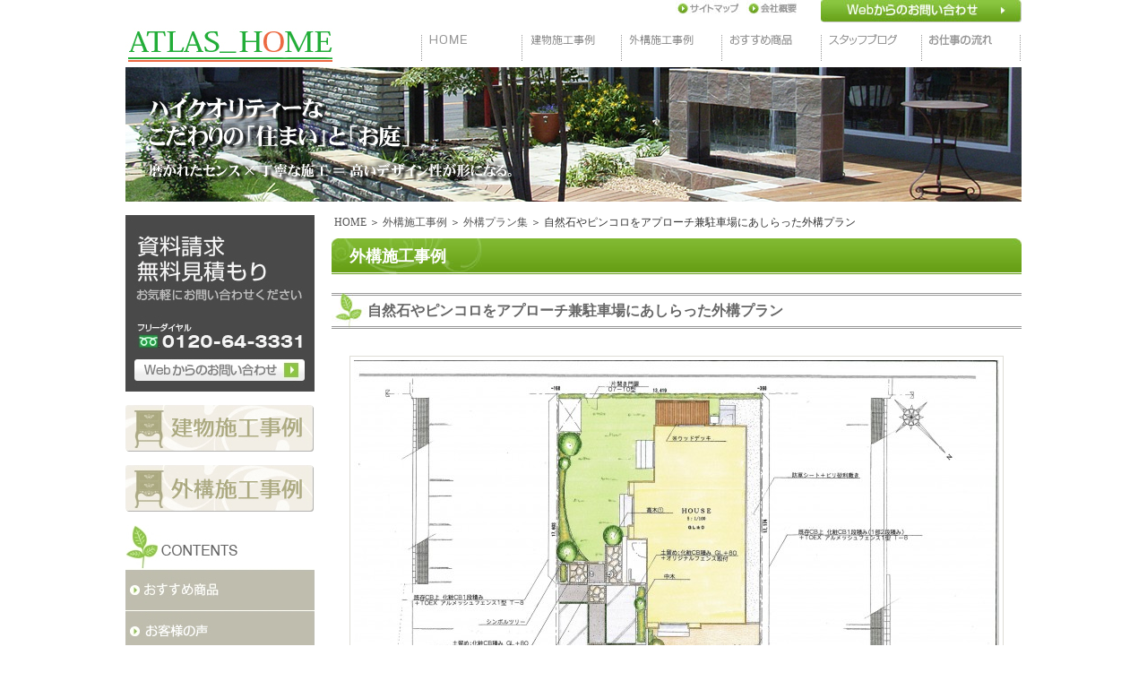

--- FILE ---
content_type: text/html; charset=UTF-8
request_url: http://www.atlas-home.co.jp/exterior_works/puran/20150209k1100.html
body_size: 6521
content:
<!DOCTYPE html PUBLIC "-//W3C//DTD XHTML 1.0 Transitional//EN" "http://www.w3.org/TR/xhtml1/DTD/xhtml1-transitional.dtd">
<html xmlns="http://www.w3.org/1999/xhtml" lang="ja" xml:lang="ja" dir="ltr">

<head>
    <meta http-equiv="content-type" content="text/html; charset=utf-8" />
    <title>自然石やピンコロをアプローチ兼駐車場にあしらった外構プラン | 平塚市｜新築・リフォーム・エクステリア｜アトラスホーム</title>
    <meta name="description" content="アプローチ兼駐車場は自然石やピンコロ、洗出しやタマリュウのスリットを入れています。床面にデザイン性にをもたせることで、広い面積が華やかに。駐車していない時も見た目にも寂しくありません。" />
    <meta name="keywords" content="外構施工事例,外構プラン集,セミオープン,平塚市,新築,リフォーム,エクステリア,アトラスホーム,注文住宅,塗装工事" />
    <meta http-equiv="content-language" content="ja" />
    <meta http-equiv="content-style-type" content="text/css" />
    <meta http-equiv="content-script-type" content="text/javascript" />
    <meta name="author" content="平塚市｜新築・リフォーム・エクステリア｜アトラスホーム" />
    <meta name="google-site-verification" content="" />

    <link rel="start" href="/" title="ホーム" />
    <link rel="stylesheet" type="text/css" href="http://www.atlas-home.co.jp/wp-content/themes/atlas/style.css" media="screen, all" />
    <!-- Google tag (gtag.js) -->
    <script async src="https://www.googletagmanager.com/gtag/js?id=G-PF2KKYQK8J"></script>
    <script>
        window.dataLayer = window.dataLayer || [];

        function gtag() {
            dataLayer.push(arguments);
        }
        gtag('js', new Date());

        gtag('config', 'G-PF2KKYQK8J');
    </script>

    <link rel='stylesheet' id='thickbox-css'  href='http://www.atlas-home.co.jp/wp-includes/js/thickbox/thickbox.css?ver=20090514' type='text/css' media='all' />
<link rel='stylesheet' id='wp-pagenavi-css'  href='http://www.atlas-home.co.jp/wp-content/plugins/wp-pagenavi/pagenavi-css.css?ver=2.70' type='text/css' media='all' />
<script type='text/javascript' src='http://www.atlas-home.co.jp/wp-includes/js/jquery/jquery.js?ver=1.4.2'></script>
<link rel="EditURI" type="application/rsd+xml" title="RSD" href="http://www.atlas-home.co.jp/xmlrpc.php?rsd" />
<link rel="wlwmanifest" type="application/wlwmanifest+xml" href="http://www.atlas-home.co.jp/wp-includes/wlwmanifest.xml" /> 
<link rel='index' title='平塚市｜新築・リフォーム・エクステリア｜アトラスホーム' href='http://www.atlas-home.co.jp' />
<link rel='start' title='外構とは何ですか？' href='http://www.atlas-home.co.jp/faq/f_words/f_exterior.html' />
<link rel='prev' title='結露について' href='http://www.atlas-home.co.jp/blog/2015-02-08-16-47-takahashi.html' />
<link rel='next' title='既存フェンスにオリジナルフェンスを付けたして視線カット' href='http://www.atlas-home.co.jp/exterior_works/puran/20150209k1130.html' />
<meta name="generator" content="WordPress 3.0.1" />
<link rel='canonical' href='http://www.atlas-home.co.jp/exterior_works/puran/20150209k1100.html' />
<link rel='shortlink' href='http://www.atlas-home.co.jp/?p=22690' />
<link rel="alternate" media="handheld" type="text/html" href="http://www.atlas-home.co.jp/exterior_works/puran/20150209k1100.html" />
        <!-- clarity -->
        <script type="text/javascript">
        (function(c, l, a, r, i, t, y) {
            c[a] = c[a] || function() {
                (c[a].q = c[a].q || []).push(arguments)
            };
            t = l.createElement(r);
            t.async = 1;
            t.src = "https://www.clarity.ms/tag/" + i;
            y = l.getElementsByTagName(r)[0];
            y.parentNode.insertBefore(t, y);
        })(window, document, "clarity", "script", "rlw7q9edrk");
    </script>
    <script type="text/javascript" src="http://www.atlas-home.co.jp/wp-content/themes/atlas/js/jquery.nivo.slider.pack.js"></script>
    <script type="text/javascript">
        jQuery(window).load(function() {
            jQuery('#slider').nivoSlider({
                effect: 'boxRandom', // 画像切り替え時のアニメーション
                slices: 15, // For slice animations
                boxCols: 8, // For box animations
                boxRows: 4, // For box animations
                animSpeed: 500, // アニメーション速度(ms)
                pauseTime: 3000, // 画像切り替えまでの時間(ms)
                startSlide: 0, // 初めに表示する画像位置
                directionNav: false, // 前/次ボタンを表示
                directionNavHide: false, // マウスホバー時のみdirectionNavを表示
                controlNav: false, // コントロールナビの表示
                controlNavThumbs: false, // コントロールナビに画像サムネイルを使用
                controlNavThumbsFromRel: false, // Use image rel for thumbs
                controlNavThumbsSearch: '.jpg', // Replace this with...
                controlNavThumbsReplace: '_thumb.jpg', // ...this in thumb Image src
                keyboardNav: false, // スライドをキーボードで操作
                pauseOnHover: false, // マウスホバー時に切り替えを一時停止
                manualAdvance: false, // 自動スライドしない
                captionOpacity: 0.8, // キャプションの透過度
                prevText: '', // 前ボタンの名前
                nextText: '', // 次ボタンの名前
                beforeChange: function() {}, // スライド切り替え前のコールバック関数
                afterChange: function() {}, // スライド切り替え後のコールバック関数
                slideshowEnd: function() {}, // 全ての画像を表示した後のコールバック関数
                lastSlide: function() {}, // 最後の画像が表示される後のコールバック関数
                afterLoad: function() {} // スライドのロードが完了したときのコールバック関数
            });
        });
    </script><!-- InstanceEndEditable -->

</head>

<body id="top" data-ip="162.43.121.134">
    <!-- ↓container↓ -->
    <div id="container">

        <!-- ↓header↓ -->
        <div id="header">

            <!-- ↓header_logo↓ -->
            <div id="header_logo"><a href="/"><img src="http://www.atlas-home.co.jp/wp-content/themes/atlas/images/common_header_logo.jpg" alt="平塚市の新築・リフォーム・エクステリアならアトラスホームにお任せ下さい！" /></a>            </div>
            <!-- ↑header_logo↑ -->

            <!-- ↓header_info↓ -->
            <ul id="header_info">
                <li><a href="/sitemap"><img src="http://www.atlas-home.co.jp/wp-content/themes/atlas/images/common_header_info1.jpg" alt="サイトマップ" /></a></li>
                <li><a href="/company"><img src="http://www.atlas-home.co.jp/wp-content/themes/atlas/images/common_header_info2.jpg" alt="会社概要" /></a></li>
                <li class="header_info_left20"><a href="/contact"><img src="http://www.atlas-home.co.jp/wp-content/themes/atlas/images/common_header_info3.jpg" alt="WEBからのお問い合わせはこちら" /></a></li>
            </ul>
            <!-- ↑header_info↑ -->

            <!-- ↓header_menu↓ -->
            <ul id="header_menu">
                <li><a href="/"><img src="http://www.atlas-home.co.jp/wp-content/themes/atlas/images/common_header_menu1.jpg" alt="HOME" /></a></li>
                <li><a href="/building_works"><img src="http://www.atlas-home.co.jp/wp-content/themes/atlas/images/common_header_menu2.jpg" alt="建物事例" /></a></li>
                <li><a href="/exterior_works"><img src="http://www.atlas-home.co.jp/wp-content/themes/atlas/images/common_header_menu3.jpg" alt="外構事例" /></a></li>
                <li><a href="/goods"><img src="http://www.atlas-home.co.jp/wp-content/themes/atlas/images/common_header_menu4.jpg" alt="エクステリアのおすすめ商品" /></a></li>
                <li><a href="/blog"><img src="http://www.atlas-home.co.jp/wp-content/themes/atlas/images/common_header_menu5.jpg" alt="スタッフブログ" /></a></li>
                <li><a href="/flow"><img src="http://www.atlas-home.co.jp/wp-content/themes/atlas/images/common_header_menu6.jpg" alt="当社の仕事の流れ" /></a></li>
            </ul>
            <!-- ↑header_menu↑ -->

        </div>
        <!-- ↑header↑ -->
<!-- ↓content↓ -->
<div id="content" class="clearfix">

<!-- ↓content_image↓ -->
<div id="content_image">
	<img src="http://www.atlas-home.co.jp/wp-content/themes/atlas/images/common_image.jpg" alt="ハイクオリティーなこだわりの「住まい」と「お庭」" width="1000" height="150" />
</div>
<!-- ↑content_image↑ -->

<!-- ↓main↓ -->
<div id="main">

	<p id="panlist"><a href="/">HOME</a> ＞ <a href="/exterior_works">外構施工事例</a> ＞ <a href="/exterior_works/puran">外構プラン集</a> ＞ 自然石やピンコロをアプローチ兼駐車場にあしらった外構プラン</p>

    <div id="maintitle">外構施工事例</div>

    <h1 class="subtitle1">自然石やピンコロをアプローチ兼駐車場にあしらった外構プラン</h1>


	
			<div class="single clearfix">
				<p class="single_img">
											<a href="http://www.atlas-home.co.jp/wp-content/uploads/cb72d9caafb89ba63548e1dbf93139d7.jpg" title="自然石やピンコロをアプローチ兼駐車場に施した外構プラン" class="thickbox"><img src="http://www.atlas-home.co.jp/wp-content/uploads/./cb72d9caafb89ba63548e1dbf93139d7-l.jpg" alt="自然石やピンコロをアプローチ兼駐車場に施した外構プラン" title="自然石やピンコロをアプローチ兼駐車場に施した外構プラン" /></a>									</p>
			</div>
									<!-- single txt start -->
			<div class="single clearfix">
				<div class="single_txt"><p>自然石やピンコロ、コンクリートの洗出しやタマリュウのスリットを使ったアプローチ兼駐車場。</p>
<p>床面にデザイン性にをもたせることで、広い面積が華やかに。</p>
<p>車が無い時も見た目に寂しくならないので、美しい外観でいられます。</p>
<p>また門まわりの土留めには、化粧ブロック＋オリジナルフェンスを作成。</p>
<p>お庭部分は樹木を隅に植え、緑の楽しめる主庭に。</p>
<p>敷地のコーナー部分をさりげなく隠す役割も持たせました。</p>
<p>裏庭は雑草抑制の為、防草シートと砂利敷きとしました。</p></div>
			</div>
			<!-- single txt end -->
						

		




    <p class="btn_center"><a href="/contact_about/?cf2_field_1=%E8%87%AA%E7%84%B6%E7%9F%B3%E3%82%84%E3%83%94%E3%83%B3%E3%82%B3%E3%83%AD%E3%82%92%E3%82%A2%E3%83%97%E3%83%AD%E3%83%BC%E3%83%81%E5%85%BC%E9%A7%90%E8%BB%8A%E5%A0%B4%E3%81%AB%E3%81%82%E3%81%97%E3%82%89%E3%81%A3%E3%81%9F%E5%A4%96%E6%A7%8B%E3%83%97%E3%83%A9%E3%83%B3&cf2_field_2=http://www.atlas-home.co.jp/exterior_works/puran/20150209k1100.html"><img src="http://www.atlas-home.co.jp/wp-content/themes/atlas/images/common_button1.jpg" alt="お問合わせはこちら" /></a></p>


    <div id="navigation" class="clearfix">
		<div class="back">&laquo;<a href="http://www.atlas-home.co.jp/exterior_works/puran/20130923k1200.html" rel="prev">ガレージデッキで駐車場空間も無駄なく有効活用な外構プラン</a></div>		<div class="next"><a href="http://www.atlas-home.co.jp/exterior_works/puran/20150209k1130.html" rel="next">既存フェンスにオリジナルフェンスを付けたして視線カット</a>&raquo;</div>    </div>


	    <h2 class="subtitle1">関連の外構施工事例を見る</h2>

	
	<div class="triple clearfix">
        <div class="triple_box">
            <p class="triple_img"><a href="http://www.atlas-home.co.jp/exterior_works/puran/20130723k1523.html"><img src="http://www.atlas-home.co.jp/wp-content/uploads/./75819672988f21aa89b824d34771a3ea-s.jpg" alt="平面図　Ｌ字の門袖が出迎える外構プラン" title="平面図　Ｌ字の門袖が出迎える外構プラン" /></a></p>
            <h3 class="triple_txt"><a href="http://www.atlas-home.co.jp/exterior_works/puran/20130723k1523.html">Ｌ字門袖の柔らかな門まわり</a></h3>
        </div>

		
	
	
        <div class="triple_box">
            <p class="triple_img"><a href="http://www.atlas-home.co.jp/exterior_works/puran/20130728k1410.html"><img src="http://www.atlas-home.co.jp/wp-content/uploads/./01e57368866f917345af7c71779d5be5-s.jpg" alt="平面図　コンクリートの洗出しに自然石のポイント貼りをしたアプローチ" title="平面図　コンクリートの洗出しに自然石のポイント貼りをしたアプローチ" /></a></p>
            <h3 class="triple_txt"><a href="http://www.atlas-home.co.jp/exterior_works/puran/20130728k1410.html">洋風の門まわり</a></h3>
        </div>

		
	
	
        <div class="triple_box">
            <p class="triple_img"><a href="http://www.atlas-home.co.jp/exterior_works/puran/20130907k1151.html"><img src="http://www.atlas-home.co.jp/wp-content/uploads/./98ec350701487100c8cbf760212772a91-s.jpg" alt="踏面を樹脂舗装、蹴上をレンガで縁取ったアプローチ　道路と玄関の距離が狭いパターン" title="踏面を樹脂舗装、蹴上をレンガで縁取ったアプローチ　道路と玄関の距離が狭いパターン" /></a></p>
            <h3 class="triple_txt"><a href="http://www.atlas-home.co.jp/exterior_works/puran/20130907k1151.html">レンガの小道を通って枕木の駐車場へ…ナチュラルな外構プラン</a></h3>
        </div>

	</div>
	
	

	<p class="btn_right"><a href="/exterior_works/puran"><img src="http://www.atlas-home.co.jp/wp-content/themes/atlas/images/common_button4.jpg" alt="一覧に戻る" /></a></p>
</div>
<!-- ↑main↑ -->

<!-- ↓side-nav↓ -->
<div id="side-nav">
    <dl id="side_menu">
        <dt><a href="/contact"><img src="http://www.atlas-home.co.jp/wp-content/themes/atlas/images/common_side_contact.jpg?n=123" alt="資料請求　無料見積もり　お気軽にお問い合わせください。　フリーダイヤル　0120-64-3331" /></a></dt>
        <dt><a href="/building_works"><img src="http://www.atlas-home.co.jp/wp-content/themes/atlas/images/common_side_menu1.jpg" alt="建物施工事例" /></a></dt>
        <dt><a href="/exterior_works"><img src="http://www.atlas-home.co.jp/wp-content/themes/atlas/images/common_side_menu2.jpg" alt="外構施工事例" /></a></dt>
        <dt><img src="http://www.atlas-home.co.jp/wp-content/themes/atlas/images/common_side_contentstitle.jpg" alt="CONTENTS" /></dt>
        <dd><a href="/goods"><img src="http://www.atlas-home.co.jp/wp-content/themes/atlas/images/common_side_contents1.jpg" alt="おすすめ商品" /></a></dd>
        <dd><a href="/voice"><img src="http://www.atlas-home.co.jp/wp-content/themes/atlas/images/common_side_contents8.jpg" alt="お客様の声" /></a></dd>
        <dd><a href="/service"><img src="http://www.atlas-home.co.jp/wp-content/themes/atlas/images/common_side_contents2.jpg" alt="サービス内容" /></a></dd>
        <dd><a href="/charge"><img src="http://www.atlas-home.co.jp/wp-content/themes/atlas/images/common_side_contents3.jpg" alt="料金について" /></a></dd>
        <dd><a href="/staff"><img src="http://www.atlas-home.co.jp/wp-content/themes/atlas/images/common_side_contents4.jpg" alt="スタッフ紹介" /></a></dd>
        <dd><a href="/event"><img src="http://www.atlas-home.co.jp/wp-content/themes/atlas/images/common_side_contents5.jpg" alt="イベント案内" /></a></dd>
        <dd><a href="/faq"><img src="http://www.atlas-home.co.jp/wp-content/themes/atlas/images/common_side_contents6.jpg" alt="よくある質問" /></a></dd>
        <dd><a href="/flow"><img src="http://www.atlas-home.co.jp/wp-content/themes/atlas/images/common_side_contents7.jpg" alt="お仕事の流れ" /></a></dd>
        <dt><a href="/blog"><img src="http://www.atlas-home.co.jp/wp-content/themes/atlas/images/common_side_menu3.jpg" alt="スタッフブログ" /></a></dt>
        <dt><a href="/tosoukoubou"><img src="http://www.atlas-home.co.jp/wp-content/themes/atlas/images/common_side_menu4.jpg" alt="塗装工房" /></a></dt>
        <dt><img src="http://www.atlas-home.co.jp/wp-content/themes/atlas/images/common_side_maptitle.jpg" alt="MAP" /></dt>
        <dd><a href="/map"><img src="http://www.atlas-home.co.jp/wp-content/themes/atlas/images/common_side_map.jpg" alt="" /></a></dd>
        <dt><img src="http://www.atlas-home.co.jp/wp-content/themes/atlas/images/common_side_infotitle.jpg" alt="INFORMATION" /></dt>
        <dd><a href="/company"><img src="http://www.atlas-home.co.jp/wp-content/themes/atlas/images/common_side_info1.jpg" alt="会社概要" /></a></dd>
        <dd><a href="/recruit"><img src="http://www.atlas-home.co.jp/wp-content/themes/atlas/images/common_side_info6.jpg" alt="求人情報" /></a></dd>
        <dd><a href="/link"><img src="http://www.atlas-home.co.jp/wp-content/themes/atlas/images/common_side_info2.jpg" alt="リンク集" /></a></dd>
        <dd><a href="/privacy"><img src="http://www.atlas-home.co.jp/wp-content/themes/atlas/images/common_side_info3.jpg" alt="個人情報保護方針" /></a></dd>
        <dd><a href="/sitemap"><img src="http://www.atlas-home.co.jp/wp-content/themes/atlas/images/common_side_info4.jpg" alt="サイトマップ" /></a></dd>
        <dd><a href="/contact"><img src="http://www.atlas-home.co.jp/wp-content/themes/atlas/images/common_side_info5.jpg" alt="お問い合わせ" /></a></dd>
        <dt><img src="http://www.atlas-home.co.jp/wp-content/themes/atlas/images/common_side_mobiletitle.jpg" alt="for MOBILE" /></dt>
        <dd><img src="http://www.atlas-home.co.jp/wp-content/themes/atlas/images/common_side_mobile.jpg" alt="アトラスモバイルでいつでもどこでも最新情報をGet" /></dd>
    </dl>
</div>
<!-- ↑side-nav↑ -->
</div>
<!-- ↑content↑ -->

	<!-- ↓footer↓ -->
	<div id="footer">

	    <!-- ↓footer_menu↓ -->
	    <ul class="footer_menu clearfix">
	        <li>｜<a href="/">HOME</a></li>
	        <li>｜<a href="/company">会社概要</a></li>
	        <li>｜<a href="/building_works">建物施工事例</a></li>
	        <li>｜<a href="/exterior_works">外構施工事例</a></li>
	        <li>｜<a href="/goods">おすすめ商品</a></li>
	        <li>｜<a href="/service">サービス内容</a></li>
	        <li>｜<a href="/charge">料金について</a></li>
	        <li>｜<a href="/staff">スタッフ紹介</a></li>
	        <li>｜<a href="/topics">新着情報</a></li>
	    </ul>
	    <ul class="footer_menu clearfix">
	        <li>｜<a href="/recruit">求人情報</a></li>
	        <li>｜<a href="/privacy">プライバシーポリシー</a></li>
	        <li>｜<a href="/link">リンクについて</a></li>
	        <li>｜<a href="/contact">お問い合わせ</a>｜</li>
	    </ul>
	    <!-- ↑footer_menu↑ -->

	    <!-- ↓footer_logo↓ -->
	    <div id="footer_logo">
	        <img src="/wp-content/themes/atlas/images/footer-2026.jpg" alt="平塚市の新築・リフォーム・エクステリアなら弊社にお任せください" />
	    </div>
	    <!-- ↑footer_logo↑ -->

	    <!-- ↓footer_copy↓ -->
	    <div id="footer_copy">
	        <img src="http://www.atlas-home.co.jp/wp-content/themes/atlas/images/common_footer_copy.jpg" alt="" />
	    </div>
	    <!-- ↑footer_copy↑ -->

	</div>
	<!-- ↑footer↑ -->

	</div>
	<!-- ↑container↑ -->


	<script type='text/javascript' src='http://www.atlas-home.co.jp/wp-includes/js/jquery/ui.core.js?ver=1.7.3'></script>
<script type='text/javascript'>
/* <![CDATA[ */
var thickboxL10n = {
	next: "次へ &gt;",
	prev: "&lt; 前へ",
	image: "画像",
	of: "/",
	close: "閉じる",
	noiframes: "この機能では iframe が必要です。現在 iframe を無効化しているか、対応していないブラウザーを使っているようです。"
};
try{convertEntities(thickboxL10n);}catch(e){};
/* ]]> */
</script>
<script type='text/javascript' src='http://www.atlas-home.co.jp/wp-includes/js/thickbox/thickbox.js?ver=3.1-20100407'></script>

	<script type="text/javascript">
	        var _gaq = _gaq || [];
	        _gaq.push(['_setAccount', 'UA-32371964-1']);
	        _gaq.push(['_trackPageview']);
	        (function() {
	            var ga = document.createElement('script');
	            ga.type = 'text/javascript';
	            ga.async = true;
	            ga.src = ('https:' == document.location.protocol ? 'https://ssl' : 'http://www') + '.google-analytics.com/ga.js';
	            var s = document.getElementsByTagName('script')[0];
	            s.parentNode.insertBefore(ga, s);
	        })();
	    </script>	</body>

	</html>